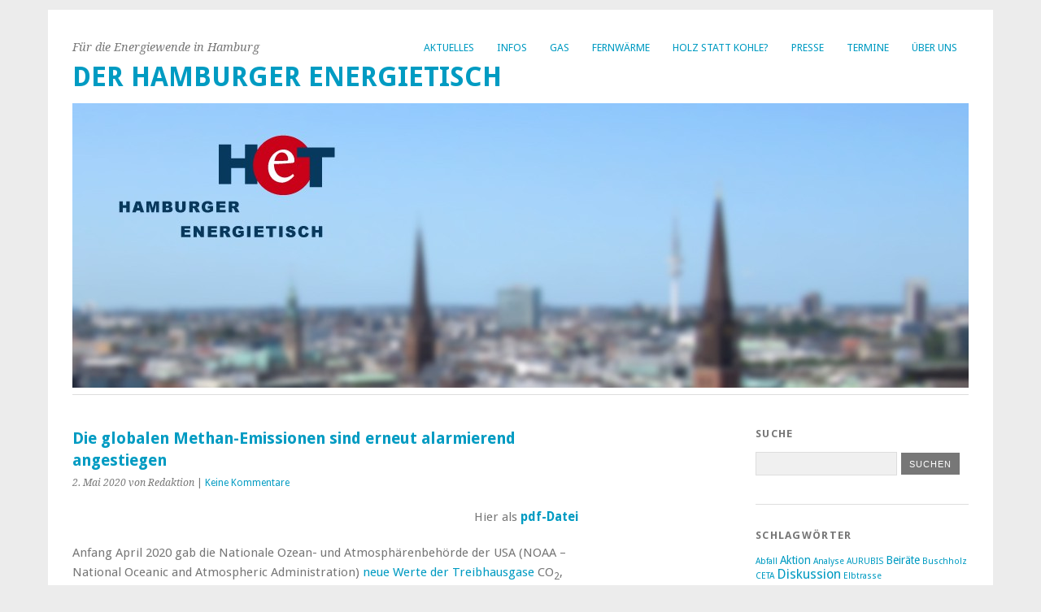

--- FILE ---
content_type: text/html; charset=UTF-8
request_url: https://www.hamburger-energietisch.de/die-globalen-methan-emissionen-sind-erneut-alarmierend-angestiegen/
body_size: 16439
content:
<!DOCTYPE html>
<html lang="de">
<head>
	<meta charset="UTF-8" />
	<meta name="viewport" content="width=device-width, initial-scale=1.0, maximum-scale=1.0, user-scalable=0">
	<title>Die globalen Methan-Emissionen sind erneut alarmierend angestiegen - Der Hamburger Energietisch</title>
	<link rel="profile" href="http://gmpg.org/xfn/11">
	<link rel="pingback" href="https://www.hamburger-energietisch.de/WP-Server/xmlrpc.php">
	<!--[if lt IE 9]>
	<script src="https://www.hamburger-energietisch.de/WP-Server/wp-content/themes/yoko/js/html5.js" type="text/javascript"></script>
	<![endif]-->
	<meta name='robots' content='index, follow, max-image-preview:large, max-snippet:-1, max-video-preview:-1' />
	<style>img:is([sizes="auto" i], [sizes^="auto," i]) { contain-intrinsic-size: 3000px 1500px }</style>
	
	<!-- This site is optimized with the Yoast SEO plugin v24.5 - https://yoast.com/wordpress/plugins/seo/ -->
	<title>Die globalen Methan-Emissionen sind erneut alarmierend angestiegen - Der Hamburger Energietisch</title>
	<link rel="canonical" href="https://www.hamburger-energietisch.de/die-globalen-methan-emissionen-sind-erneut-alarmierend-angestiegen/" />
	<meta property="og:locale" content="de_DE" />
	<meta property="og:type" content="article" />
	<meta property="og:title" content="Die globalen Methan-Emissionen sind erneut alarmierend angestiegen - Der Hamburger Energietisch" />
	<meta property="og:description" content="Hier als pdf-Datei Anfang April 2020 gab die Nationale Ozean- und Atmosphärenbehörde der USA (NOAA &#8211; National Oceanic and Atmospheric Administration) neue Werte der Treibhausgase CO2, CH4, N2O und SF6 bekannt. Alarmierend ist, dass die Konzentration von Methan (CH4) in &hellip; Weiterlesen &rarr;" />
	<meta property="og:url" content="https://www.hamburger-energietisch.de/die-globalen-methan-emissionen-sind-erneut-alarmierend-angestiegen/" />
	<meta property="og:site_name" content="Der Hamburger Energietisch" />
	<meta property="article:publisher" content="https://www.facebook.com/hamburgerenergietisch" />
	<meta property="article:published_time" content="2020-05-02T07:00:00+00:00" />
	<meta property="article:modified_time" content="2021-02-06T10:47:41+00:00" />
	<meta property="og:image" content="http://www.hamburger-energietisch.de/WP-Server/wp-content/uploads/2020/05/Methan-Anstieg-von-2018-auf-2019.jpg" />
	<meta name="author" content="Redaktion" />
	<meta name="twitter:label1" content="Verfasst von" />
	<meta name="twitter:data1" content="Redaktion" />
	<meta name="twitter:label2" content="Geschätzte Lesezeit" />
	<meta name="twitter:data2" content="5 Minuten" />
	<script type="application/ld+json" class="yoast-schema-graph">{"@context":"https://schema.org","@graph":[{"@type":"WebPage","@id":"https://www.hamburger-energietisch.de/die-globalen-methan-emissionen-sind-erneut-alarmierend-angestiegen/","url":"https://www.hamburger-energietisch.de/die-globalen-methan-emissionen-sind-erneut-alarmierend-angestiegen/","name":"Die globalen Methan-Emissionen sind erneut alarmierend angestiegen - Der Hamburger Energietisch","isPartOf":{"@id":"https://www.hamburger-energietisch.de/#website"},"primaryImageOfPage":{"@id":"https://www.hamburger-energietisch.de/die-globalen-methan-emissionen-sind-erneut-alarmierend-angestiegen/#primaryimage"},"image":{"@id":"https://www.hamburger-energietisch.de/die-globalen-methan-emissionen-sind-erneut-alarmierend-angestiegen/#primaryimage"},"thumbnailUrl":"http://www.hamburger-energietisch.de/WP-Server/wp-content/uploads/2020/05/Methan-Anstieg-von-2018-auf-2019.jpg","datePublished":"2020-05-02T07:00:00+00:00","dateModified":"2021-02-06T10:47:41+00:00","author":{"@id":"https://www.hamburger-energietisch.de/#/schema/person/c26dcbcf966d05b0f1cbb21b3c4dcf1e"},"breadcrumb":{"@id":"https://www.hamburger-energietisch.de/die-globalen-methan-emissionen-sind-erneut-alarmierend-angestiegen/#breadcrumb"},"inLanguage":"de","potentialAction":[{"@type":"ReadAction","target":["https://www.hamburger-energietisch.de/die-globalen-methan-emissionen-sind-erneut-alarmierend-angestiegen/"]}]},{"@type":"ImageObject","inLanguage":"de","@id":"https://www.hamburger-energietisch.de/die-globalen-methan-emissionen-sind-erneut-alarmierend-angestiegen/#primaryimage","url":"http://www.hamburger-energietisch.de/WP-Server/wp-content/uploads/2020/05/Methan-Anstieg-von-2018-auf-2019.jpg","contentUrl":"http://www.hamburger-energietisch.de/WP-Server/wp-content/uploads/2020/05/Methan-Anstieg-von-2018-auf-2019.jpg"},{"@type":"BreadcrumbList","@id":"https://www.hamburger-energietisch.de/die-globalen-methan-emissionen-sind-erneut-alarmierend-angestiegen/#breadcrumb","itemListElement":[{"@type":"ListItem","position":1,"name":"Home","item":"https://www.hamburger-energietisch.de/"},{"@type":"ListItem","position":2,"name":"Blog","item":"https://www.hamburger-energietisch.de/blog/"},{"@type":"ListItem","position":3,"name":"Die globalen Methan-Emissionen sind erneut alarmierend angestiegen"}]},{"@type":"WebSite","@id":"https://www.hamburger-energietisch.de/#website","url":"https://www.hamburger-energietisch.de/","name":"Der Hamburger Energietisch","description":"Für die Energiewende in Hamburg","potentialAction":[{"@type":"SearchAction","target":{"@type":"EntryPoint","urlTemplate":"https://www.hamburger-energietisch.de/?s={search_term_string}"},"query-input":{"@type":"PropertyValueSpecification","valueRequired":true,"valueName":"search_term_string"}}],"inLanguage":"de"},{"@type":"Person","@id":"https://www.hamburger-energietisch.de/#/schema/person/c26dcbcf966d05b0f1cbb21b3c4dcf1e","name":"Redaktion","url":"https://www.hamburger-energietisch.de/author/dietrich-rabenstein/"}]}</script>
	<!-- / Yoast SEO plugin. -->


<link rel='dns-prefetch' href='//stats.wp.com' />
<link rel='dns-prefetch' href='//fonts.googleapis.com' />
<link rel='dns-prefetch' href='//v0.wordpress.com' />
<link rel='dns-prefetch' href='//widgets.wp.com' />
<link rel='dns-prefetch' href='//s0.wp.com' />
<link rel='dns-prefetch' href='//0.gravatar.com' />
<link rel='dns-prefetch' href='//1.gravatar.com' />
<link rel='dns-prefetch' href='//2.gravatar.com' />
<link rel="alternate" type="application/rss+xml" title="Der Hamburger Energietisch &raquo; Feed" href="https://www.hamburger-energietisch.de/feed/" />
<link rel="alternate" type="application/rss+xml" title="Der Hamburger Energietisch &raquo; Kommentar-Feed" href="https://www.hamburger-energietisch.de/comments/feed/" />
<link rel="alternate" type="application/rss+xml" title="Der Hamburger Energietisch &raquo; Die globalen Methan-Emissionen sind erneut alarmierend angestiegen-Kommentar-Feed" href="https://www.hamburger-energietisch.de/die-globalen-methan-emissionen-sind-erneut-alarmierend-angestiegen/feed/" />
<script type="text/javascript">
/* <![CDATA[ */
window._wpemojiSettings = {"baseUrl":"https:\/\/s.w.org\/images\/core\/emoji\/15.0.3\/72x72\/","ext":".png","svgUrl":"https:\/\/s.w.org\/images\/core\/emoji\/15.0.3\/svg\/","svgExt":".svg","source":{"concatemoji":"https:\/\/www.hamburger-energietisch.de\/WP-Server\/wp-includes\/js\/wp-emoji-release.min.js"}};
/*! This file is auto-generated */
!function(i,n){var o,s,e;function c(e){try{var t={supportTests:e,timestamp:(new Date).valueOf()};sessionStorage.setItem(o,JSON.stringify(t))}catch(e){}}function p(e,t,n){e.clearRect(0,0,e.canvas.width,e.canvas.height),e.fillText(t,0,0);var t=new Uint32Array(e.getImageData(0,0,e.canvas.width,e.canvas.height).data),r=(e.clearRect(0,0,e.canvas.width,e.canvas.height),e.fillText(n,0,0),new Uint32Array(e.getImageData(0,0,e.canvas.width,e.canvas.height).data));return t.every(function(e,t){return e===r[t]})}function u(e,t,n){switch(t){case"flag":return n(e,"\ud83c\udff3\ufe0f\u200d\u26a7\ufe0f","\ud83c\udff3\ufe0f\u200b\u26a7\ufe0f")?!1:!n(e,"\ud83c\uddfa\ud83c\uddf3","\ud83c\uddfa\u200b\ud83c\uddf3")&&!n(e,"\ud83c\udff4\udb40\udc67\udb40\udc62\udb40\udc65\udb40\udc6e\udb40\udc67\udb40\udc7f","\ud83c\udff4\u200b\udb40\udc67\u200b\udb40\udc62\u200b\udb40\udc65\u200b\udb40\udc6e\u200b\udb40\udc67\u200b\udb40\udc7f");case"emoji":return!n(e,"\ud83d\udc26\u200d\u2b1b","\ud83d\udc26\u200b\u2b1b")}return!1}function f(e,t,n){var r="undefined"!=typeof WorkerGlobalScope&&self instanceof WorkerGlobalScope?new OffscreenCanvas(300,150):i.createElement("canvas"),a=r.getContext("2d",{willReadFrequently:!0}),o=(a.textBaseline="top",a.font="600 32px Arial",{});return e.forEach(function(e){o[e]=t(a,e,n)}),o}function t(e){var t=i.createElement("script");t.src=e,t.defer=!0,i.head.appendChild(t)}"undefined"!=typeof Promise&&(o="wpEmojiSettingsSupports",s=["flag","emoji"],n.supports={everything:!0,everythingExceptFlag:!0},e=new Promise(function(e){i.addEventListener("DOMContentLoaded",e,{once:!0})}),new Promise(function(t){var n=function(){try{var e=JSON.parse(sessionStorage.getItem(o));if("object"==typeof e&&"number"==typeof e.timestamp&&(new Date).valueOf()<e.timestamp+604800&&"object"==typeof e.supportTests)return e.supportTests}catch(e){}return null}();if(!n){if("undefined"!=typeof Worker&&"undefined"!=typeof OffscreenCanvas&&"undefined"!=typeof URL&&URL.createObjectURL&&"undefined"!=typeof Blob)try{var e="postMessage("+f.toString()+"("+[JSON.stringify(s),u.toString(),p.toString()].join(",")+"));",r=new Blob([e],{type:"text/javascript"}),a=new Worker(URL.createObjectURL(r),{name:"wpTestEmojiSupports"});return void(a.onmessage=function(e){c(n=e.data),a.terminate(),t(n)})}catch(e){}c(n=f(s,u,p))}t(n)}).then(function(e){for(var t in e)n.supports[t]=e[t],n.supports.everything=n.supports.everything&&n.supports[t],"flag"!==t&&(n.supports.everythingExceptFlag=n.supports.everythingExceptFlag&&n.supports[t]);n.supports.everythingExceptFlag=n.supports.everythingExceptFlag&&!n.supports.flag,n.DOMReady=!1,n.readyCallback=function(){n.DOMReady=!0}}).then(function(){return e}).then(function(){var e;n.supports.everything||(n.readyCallback(),(e=n.source||{}).concatemoji?t(e.concatemoji):e.wpemoji&&e.twemoji&&(t(e.twemoji),t(e.wpemoji)))}))}((window,document),window._wpemojiSettings);
/* ]]> */
</script>
<style id='wp-emoji-styles-inline-css' type='text/css'>

	img.wp-smiley, img.emoji {
		display: inline !important;
		border: none !important;
		box-shadow: none !important;
		height: 1em !important;
		width: 1em !important;
		margin: 0 0.07em !important;
		vertical-align: -0.1em !important;
		background: none !important;
		padding: 0 !important;
	}
</style>
<link rel='stylesheet' id='wp-block-library-css' href='https://www.hamburger-energietisch.de/WP-Server/wp-includes/css/dist/block-library/style.min.css' type='text/css' media='all' />
<link rel='stylesheet' id='mediaelement-css' href='https://www.hamburger-energietisch.de/WP-Server/wp-includes/js/mediaelement/mediaelementplayer-legacy.min.css?ver=4.2.17' type='text/css' media='all' />
<link rel='stylesheet' id='wp-mediaelement-css' href='https://www.hamburger-energietisch.de/WP-Server/wp-includes/js/mediaelement/wp-mediaelement.min.css' type='text/css' media='all' />
<style id='jetpack-sharing-buttons-style-inline-css' type='text/css'>
.jetpack-sharing-buttons__services-list{display:flex;flex-direction:row;flex-wrap:wrap;gap:0;list-style-type:none;margin:5px;padding:0}.jetpack-sharing-buttons__services-list.has-small-icon-size{font-size:12px}.jetpack-sharing-buttons__services-list.has-normal-icon-size{font-size:16px}.jetpack-sharing-buttons__services-list.has-large-icon-size{font-size:24px}.jetpack-sharing-buttons__services-list.has-huge-icon-size{font-size:36px}@media print{.jetpack-sharing-buttons__services-list{display:none!important}}.editor-styles-wrapper .wp-block-jetpack-sharing-buttons{gap:0;padding-inline-start:0}ul.jetpack-sharing-buttons__services-list.has-background{padding:1.25em 2.375em}
</style>
<style id='classic-theme-styles-inline-css' type='text/css'>
/*! This file is auto-generated */
.wp-block-button__link{color:#fff;background-color:#32373c;border-radius:9999px;box-shadow:none;text-decoration:none;padding:calc(.667em + 2px) calc(1.333em + 2px);font-size:1.125em}.wp-block-file__button{background:#32373c;color:#fff;text-decoration:none}
</style>
<style id='global-styles-inline-css' type='text/css'>
:root{--wp--preset--aspect-ratio--square: 1;--wp--preset--aspect-ratio--4-3: 4/3;--wp--preset--aspect-ratio--3-4: 3/4;--wp--preset--aspect-ratio--3-2: 3/2;--wp--preset--aspect-ratio--2-3: 2/3;--wp--preset--aspect-ratio--16-9: 16/9;--wp--preset--aspect-ratio--9-16: 9/16;--wp--preset--color--black: #000000;--wp--preset--color--cyan-bluish-gray: #abb8c3;--wp--preset--color--white: #ffffff;--wp--preset--color--pale-pink: #f78da7;--wp--preset--color--vivid-red: #cf2e2e;--wp--preset--color--luminous-vivid-orange: #ff6900;--wp--preset--color--luminous-vivid-amber: #fcb900;--wp--preset--color--light-green-cyan: #7bdcb5;--wp--preset--color--vivid-green-cyan: #00d084;--wp--preset--color--pale-cyan-blue: #8ed1fc;--wp--preset--color--vivid-cyan-blue: #0693e3;--wp--preset--color--vivid-purple: #9b51e0;--wp--preset--gradient--vivid-cyan-blue-to-vivid-purple: linear-gradient(135deg,rgba(6,147,227,1) 0%,rgb(155,81,224) 100%);--wp--preset--gradient--light-green-cyan-to-vivid-green-cyan: linear-gradient(135deg,rgb(122,220,180) 0%,rgb(0,208,130) 100%);--wp--preset--gradient--luminous-vivid-amber-to-luminous-vivid-orange: linear-gradient(135deg,rgba(252,185,0,1) 0%,rgba(255,105,0,1) 100%);--wp--preset--gradient--luminous-vivid-orange-to-vivid-red: linear-gradient(135deg,rgba(255,105,0,1) 0%,rgb(207,46,46) 100%);--wp--preset--gradient--very-light-gray-to-cyan-bluish-gray: linear-gradient(135deg,rgb(238,238,238) 0%,rgb(169,184,195) 100%);--wp--preset--gradient--cool-to-warm-spectrum: linear-gradient(135deg,rgb(74,234,220) 0%,rgb(151,120,209) 20%,rgb(207,42,186) 40%,rgb(238,44,130) 60%,rgb(251,105,98) 80%,rgb(254,248,76) 100%);--wp--preset--gradient--blush-light-purple: linear-gradient(135deg,rgb(255,206,236) 0%,rgb(152,150,240) 100%);--wp--preset--gradient--blush-bordeaux: linear-gradient(135deg,rgb(254,205,165) 0%,rgb(254,45,45) 50%,rgb(107,0,62) 100%);--wp--preset--gradient--luminous-dusk: linear-gradient(135deg,rgb(255,203,112) 0%,rgb(199,81,192) 50%,rgb(65,88,208) 100%);--wp--preset--gradient--pale-ocean: linear-gradient(135deg,rgb(255,245,203) 0%,rgb(182,227,212) 50%,rgb(51,167,181) 100%);--wp--preset--gradient--electric-grass: linear-gradient(135deg,rgb(202,248,128) 0%,rgb(113,206,126) 100%);--wp--preset--gradient--midnight: linear-gradient(135deg,rgb(2,3,129) 0%,rgb(40,116,252) 100%);--wp--preset--font-size--small: 13px;--wp--preset--font-size--medium: 20px;--wp--preset--font-size--large: 36px;--wp--preset--font-size--x-large: 42px;--wp--preset--spacing--20: 0.44rem;--wp--preset--spacing--30: 0.67rem;--wp--preset--spacing--40: 1rem;--wp--preset--spacing--50: 1.5rem;--wp--preset--spacing--60: 2.25rem;--wp--preset--spacing--70: 3.38rem;--wp--preset--spacing--80: 5.06rem;--wp--preset--shadow--natural: 6px 6px 9px rgba(0, 0, 0, 0.2);--wp--preset--shadow--deep: 12px 12px 50px rgba(0, 0, 0, 0.4);--wp--preset--shadow--sharp: 6px 6px 0px rgba(0, 0, 0, 0.2);--wp--preset--shadow--outlined: 6px 6px 0px -3px rgba(255, 255, 255, 1), 6px 6px rgba(0, 0, 0, 1);--wp--preset--shadow--crisp: 6px 6px 0px rgba(0, 0, 0, 1);}:where(.is-layout-flex){gap: 0.5em;}:where(.is-layout-grid){gap: 0.5em;}body .is-layout-flex{display: flex;}.is-layout-flex{flex-wrap: wrap;align-items: center;}.is-layout-flex > :is(*, div){margin: 0;}body .is-layout-grid{display: grid;}.is-layout-grid > :is(*, div){margin: 0;}:where(.wp-block-columns.is-layout-flex){gap: 2em;}:where(.wp-block-columns.is-layout-grid){gap: 2em;}:where(.wp-block-post-template.is-layout-flex){gap: 1.25em;}:where(.wp-block-post-template.is-layout-grid){gap: 1.25em;}.has-black-color{color: var(--wp--preset--color--black) !important;}.has-cyan-bluish-gray-color{color: var(--wp--preset--color--cyan-bluish-gray) !important;}.has-white-color{color: var(--wp--preset--color--white) !important;}.has-pale-pink-color{color: var(--wp--preset--color--pale-pink) !important;}.has-vivid-red-color{color: var(--wp--preset--color--vivid-red) !important;}.has-luminous-vivid-orange-color{color: var(--wp--preset--color--luminous-vivid-orange) !important;}.has-luminous-vivid-amber-color{color: var(--wp--preset--color--luminous-vivid-amber) !important;}.has-light-green-cyan-color{color: var(--wp--preset--color--light-green-cyan) !important;}.has-vivid-green-cyan-color{color: var(--wp--preset--color--vivid-green-cyan) !important;}.has-pale-cyan-blue-color{color: var(--wp--preset--color--pale-cyan-blue) !important;}.has-vivid-cyan-blue-color{color: var(--wp--preset--color--vivid-cyan-blue) !important;}.has-vivid-purple-color{color: var(--wp--preset--color--vivid-purple) !important;}.has-black-background-color{background-color: var(--wp--preset--color--black) !important;}.has-cyan-bluish-gray-background-color{background-color: var(--wp--preset--color--cyan-bluish-gray) !important;}.has-white-background-color{background-color: var(--wp--preset--color--white) !important;}.has-pale-pink-background-color{background-color: var(--wp--preset--color--pale-pink) !important;}.has-vivid-red-background-color{background-color: var(--wp--preset--color--vivid-red) !important;}.has-luminous-vivid-orange-background-color{background-color: var(--wp--preset--color--luminous-vivid-orange) !important;}.has-luminous-vivid-amber-background-color{background-color: var(--wp--preset--color--luminous-vivid-amber) !important;}.has-light-green-cyan-background-color{background-color: var(--wp--preset--color--light-green-cyan) !important;}.has-vivid-green-cyan-background-color{background-color: var(--wp--preset--color--vivid-green-cyan) !important;}.has-pale-cyan-blue-background-color{background-color: var(--wp--preset--color--pale-cyan-blue) !important;}.has-vivid-cyan-blue-background-color{background-color: var(--wp--preset--color--vivid-cyan-blue) !important;}.has-vivid-purple-background-color{background-color: var(--wp--preset--color--vivid-purple) !important;}.has-black-border-color{border-color: var(--wp--preset--color--black) !important;}.has-cyan-bluish-gray-border-color{border-color: var(--wp--preset--color--cyan-bluish-gray) !important;}.has-white-border-color{border-color: var(--wp--preset--color--white) !important;}.has-pale-pink-border-color{border-color: var(--wp--preset--color--pale-pink) !important;}.has-vivid-red-border-color{border-color: var(--wp--preset--color--vivid-red) !important;}.has-luminous-vivid-orange-border-color{border-color: var(--wp--preset--color--luminous-vivid-orange) !important;}.has-luminous-vivid-amber-border-color{border-color: var(--wp--preset--color--luminous-vivid-amber) !important;}.has-light-green-cyan-border-color{border-color: var(--wp--preset--color--light-green-cyan) !important;}.has-vivid-green-cyan-border-color{border-color: var(--wp--preset--color--vivid-green-cyan) !important;}.has-pale-cyan-blue-border-color{border-color: var(--wp--preset--color--pale-cyan-blue) !important;}.has-vivid-cyan-blue-border-color{border-color: var(--wp--preset--color--vivid-cyan-blue) !important;}.has-vivid-purple-border-color{border-color: var(--wp--preset--color--vivid-purple) !important;}.has-vivid-cyan-blue-to-vivid-purple-gradient-background{background: var(--wp--preset--gradient--vivid-cyan-blue-to-vivid-purple) !important;}.has-light-green-cyan-to-vivid-green-cyan-gradient-background{background: var(--wp--preset--gradient--light-green-cyan-to-vivid-green-cyan) !important;}.has-luminous-vivid-amber-to-luminous-vivid-orange-gradient-background{background: var(--wp--preset--gradient--luminous-vivid-amber-to-luminous-vivid-orange) !important;}.has-luminous-vivid-orange-to-vivid-red-gradient-background{background: var(--wp--preset--gradient--luminous-vivid-orange-to-vivid-red) !important;}.has-very-light-gray-to-cyan-bluish-gray-gradient-background{background: var(--wp--preset--gradient--very-light-gray-to-cyan-bluish-gray) !important;}.has-cool-to-warm-spectrum-gradient-background{background: var(--wp--preset--gradient--cool-to-warm-spectrum) !important;}.has-blush-light-purple-gradient-background{background: var(--wp--preset--gradient--blush-light-purple) !important;}.has-blush-bordeaux-gradient-background{background: var(--wp--preset--gradient--blush-bordeaux) !important;}.has-luminous-dusk-gradient-background{background: var(--wp--preset--gradient--luminous-dusk) !important;}.has-pale-ocean-gradient-background{background: var(--wp--preset--gradient--pale-ocean) !important;}.has-electric-grass-gradient-background{background: var(--wp--preset--gradient--electric-grass) !important;}.has-midnight-gradient-background{background: var(--wp--preset--gradient--midnight) !important;}.has-small-font-size{font-size: var(--wp--preset--font-size--small) !important;}.has-medium-font-size{font-size: var(--wp--preset--font-size--medium) !important;}.has-large-font-size{font-size: var(--wp--preset--font-size--large) !important;}.has-x-large-font-size{font-size: var(--wp--preset--font-size--x-large) !important;}
:where(.wp-block-post-template.is-layout-flex){gap: 1.25em;}:where(.wp-block-post-template.is-layout-grid){gap: 1.25em;}
:where(.wp-block-columns.is-layout-flex){gap: 2em;}:where(.wp-block-columns.is-layout-grid){gap: 2em;}
:root :where(.wp-block-pullquote){font-size: 1.5em;line-height: 1.6;}
</style>
<link rel='stylesheet' id='ee-simple-file-list-css-css' href='https://www.hamburger-energietisch.de/WP-Server/wp-content/plugins/simple-file-list/css/styles.css?ver=6.1.13' type='text/css' media='all' />
<link rel='stylesheet' id='yoko-fonts-css' href='//fonts.googleapis.com/css?family=Droid+Sans%3A400%2C700%7CDroid+Serif%3A400%2C700%2C400italic%2C700italic&#038;subset=latin%2Clatin-ext' type='text/css' media='all' />
<link rel='stylesheet' id='yoko-style-css' href='https://www.hamburger-energietisch.de/WP-Server/wp-content/themes/yoko/style.css?ver=2013-10-21' type='text/css' media='all' />
<link rel='stylesheet' id='jetpack_likes-css' href='https://www.hamburger-energietisch.de/WP-Server/wp-content/plugins/jetpack/modules/likes/style.css?ver=14.3' type='text/css' media='all' />
<script type="text/javascript" src="https://www.hamburger-energietisch.de/WP-Server/wp-content/plugins/simple-file-list/js/ee-head.js" id="ee-simple-file-list-js-head-js"></script>
<script type="text/javascript" src="https://www.hamburger-energietisch.de/WP-Server/wp-includes/js/jquery/jquery.min.js?ver=3.7.1" id="jquery-core-js"></script>
<script type="text/javascript" src="https://www.hamburger-energietisch.de/WP-Server/wp-includes/js/jquery/jquery-migrate.min.js?ver=3.4.1" id="jquery-migrate-js"></script>
<link rel="https://api.w.org/" href="https://www.hamburger-energietisch.de/wp-json/" /><link rel="alternate" title="JSON" type="application/json" href="https://www.hamburger-energietisch.de/wp-json/wp/v2/posts/4767" /><link rel="EditURI" type="application/rsd+xml" title="RSD" href="https://www.hamburger-energietisch.de/WP-Server/xmlrpc.php?rsd" />
<link rel='shortlink' href='https://wp.me/p4Tlpy-1eT' />
<link rel="alternate" title="oEmbed (JSON)" type="application/json+oembed" href="https://www.hamburger-energietisch.de/wp-json/oembed/1.0/embed?url=https%3A%2F%2Fwww.hamburger-energietisch.de%2Fdie-globalen-methan-emissionen-sind-erneut-alarmierend-angestiegen%2F" />
<link rel="alternate" title="oEmbed (XML)" type="text/xml+oembed" href="https://www.hamburger-energietisch.de/wp-json/oembed/1.0/embed?url=https%3A%2F%2Fwww.hamburger-energietisch.de%2Fdie-globalen-methan-emissionen-sind-erneut-alarmierend-angestiegen%2F&#038;format=xml" />
	<style>img#wpstats{display:none}</style>
			<style type="text/css" id="yoko-themeoptions-css">
		a {color: #009BC2;}
		#content .single-entry-header h1.entry-title {color: #009BC2!important;}
		input#submit:hover {background-color: #009BC2!important;}
		#content .page-entry-header h1.entry-title {color: #009BC2!important;}
		.searchsubmit:hover {background-color: #009BC2!important;}
	</style>
		<link rel="icon" href="https://www.hamburger-energietisch.de/WP-Server/wp-content/uploads/2015/01/Logo-HET-quadratisch-ohne-Schriftzug-gross-54c2bc80v1_site_icon-32x32.png" sizes="32x32" />
<link rel="icon" href="https://www.hamburger-energietisch.de/WP-Server/wp-content/uploads/2015/01/Logo-HET-quadratisch-ohne-Schriftzug-gross-54c2bc80v1_site_icon-256x256.png" sizes="192x192" />
<link rel="apple-touch-icon" href="https://www.hamburger-energietisch.de/WP-Server/wp-content/uploads/2015/01/Logo-HET-quadratisch-ohne-Schriftzug-gross-54c2bc80v1_site_icon-256x256.png" />
<meta name="msapplication-TileImage" content="https://www.hamburger-energietisch.de/WP-Server/wp-content/uploads/2015/01/Logo-HET-quadratisch-ohne-Schriftzug-gross-54c2bc80v1_site_icon.png" />
</head>

<body class="post-template-default single single-post postid-4767 single-format-standard custom-background">
<div id="page" class="clearfix">
	<header id="branding">
		<nav id="mainnav" class="clearfix">
			<div class="menu-top-menu-container"><ul id="menu-top-menu" class="menu"><li id="menu-item-82" class="menu-item menu-item-type-post_type menu-item-object-page menu-item-home menu-item-82"><a href="https://www.hamburger-energietisch.de/">Aktuelles</a></li>
<li id="menu-item-2767" class="menu-item menu-item-type-post_type menu-item-object-page current_page_parent menu-item-2767"><a href="https://www.hamburger-energietisch.de/blog/">Infos</a></li>
<li id="menu-item-8207" class="menu-item menu-item-type-post_type menu-item-object-page menu-item-has-children menu-item-8207"><a href="https://www.hamburger-energietisch.de/gas/">Gas</a>
<ul class="sub-menu">
	<li id="menu-item-9111" class="menu-item menu-item-type-post_type menu-item-object-page menu-item-has-children menu-item-9111"><a href="https://www.hamburger-energietisch.de/gas/lng-terminals/">LNG-Terminals</a>
	<ul class="sub-menu">
		<li id="menu-item-3095" class="menu-item menu-item-type-post_type menu-item-object-page menu-item-3095"><a href="https://www.hamburger-energietisch.de/gas/lng-terminals/fluessigerdgas/">Alle LNG-Terminals</a></li>
		<li id="menu-item-8503" class="menu-item menu-item-type-post_type menu-item-object-page menu-item-8503"><a href="https://www.hamburger-energietisch.de/gas/lng-terminals/lng-terminal-in-brunsbuettel/">LNG-Terminals in Brunsbüttel</a></li>
		<li id="menu-item-9448" class="menu-item menu-item-type-post_type menu-item-object-page menu-item-9448"><a href="https://www.hamburger-energietisch.de/gas/lng-terminals/lng-terminal-in-hamburg/">LNG-Terminal in Hamburg?</a></li>
		<li id="menu-item-9943" class="menu-item menu-item-type-post_type menu-item-object-page menu-item-9943"><a href="https://www.hamburger-energietisch.de/gas/lng-terminals/lng-terminal-in-lubmin/">LNG-Terminals in Lubmin und vor Rügen</a></li>
		<li id="menu-item-10192" class="menu-item menu-item-type-post_type menu-item-object-page menu-item-10192"><a href="https://www.hamburger-energietisch.de/gas/lng-terminals/lng-terminal-in-rostock/">LNG-Terminal in Rostock?</a></li>
		<li id="menu-item-6390" class="menu-item menu-item-type-post_type menu-item-object-page menu-item-6390"><a href="https://www.hamburger-energietisch.de/gas/lng-terminals/lng-terminal-in-stade/">LNG-Terminals in Stade</a></li>
		<li id="menu-item-5815" class="menu-item menu-item-type-post_type menu-item-object-page menu-item-5815"><a href="https://www.hamburger-energietisch.de/gas/lng-terminals/lng-wilhelmshaven/">LNG-Terminals in Wilhelmshaven</a></li>
	</ul>
</li>
	<li id="menu-item-10804" class="menu-item menu-item-type-post_type menu-item-object-page menu-item-has-children menu-item-10804"><a href="https://www.hamburger-energietisch.de/gas/wasserstoff/">Wasserstoff</a>
	<ul class="sub-menu">
		<li id="menu-item-10808" class="menu-item menu-item-type-post_type menu-item-object-page menu-item-10808"><a href="https://www.hamburger-energietisch.de/gas/wasserstoff/wasserstoffnutzung-in-hamburg/">Wasserstoffnutzung in Hamburg</a></li>
		<li id="menu-item-8211" class="menu-item menu-item-type-post_type menu-item-object-page menu-item-8211"><a href="https://www.hamburger-energietisch.de/gas/wasserstoff/wasserstoff-beimischung/">Wasserstoff-Beimischung ins Erdgasnetz</a></li>
	</ul>
</li>
	<li id="menu-item-8871" class="menu-item menu-item-type-post_type menu-item-object-page menu-item-8871"><a href="https://www.hamburger-energietisch.de/gas/erdgas-ausstieg/">Erdgas-Ausstieg in Hamburg</a></li>
</ul>
</li>
<li id="menu-item-5339" class="menu-item menu-item-type-post_type menu-item-object-page menu-item-has-children menu-item-5339"><a href="https://www.hamburger-energietisch.de/hkw/">Fernwärme</a>
<ul class="sub-menu">
	<li id="menu-item-10163" class="menu-item menu-item-type-post_type menu-item-object-page menu-item-10163"><a href="https://www.hamburger-energietisch.de/hkw/heizkraftwerk-tiefstack/">Ersatz für das Heizkraftwerk Tiefstack</a></li>
	<li id="menu-item-969" class="menu-item menu-item-type-post_type menu-item-object-page menu-item-has-children menu-item-969"><a href="https://www.hamburger-energietisch.de/hkw/elbtrasse/">Energiepark Hafen und Elbtrasse</a>
	<ul class="sub-menu">
		<li id="menu-item-4104" class="menu-item menu-item-type-post_type menu-item-object-page menu-item-4104"><a href="https://www.hamburger-energietisch.de/hkw/elbtrasse/elbtrasse-ueberblick/">Elbtrasse: Überblick</a></li>
		<li id="menu-item-3043" class="menu-item menu-item-type-post_type menu-item-object-page menu-item-3043"><a href="https://www.hamburger-energietisch.de/hkw/elbtrasse/genehmigungsverfahren/">Genehmigung</a></li>
		<li id="menu-item-3052" class="menu-item menu-item-type-post_type menu-item-object-page menu-item-3052"><a href="https://www.hamburger-energietisch.de/hkw/elbtrasse/aktivitaeten/">Aktivitäten zur Elbtrasse</a></li>
		<li id="menu-item-3044" class="menu-item menu-item-type-post_type menu-item-object-page menu-item-3044"><a href="https://www.hamburger-energietisch.de/hkw/elbtrasse/nord-und-suedvariante/">Nord- und Südvariante</a></li>
	</ul>
</li>
	<li id="menu-item-5501" class="menu-item menu-item-type-post_type menu-item-object-page menu-item-5501"><a href="https://www.hamburger-energietisch.de/hkw/hkw-wedel/">Heizkraftwerk Wedel</a></li>
	<li id="menu-item-5345" class="menu-item menu-item-type-post_type menu-item-object-page menu-item-5345"><a href="https://www.hamburger-energietisch.de/hkw/moorburg/">Kraftwerk Moorburg</a></li>
	<li id="menu-item-50" class="menu-item menu-item-type-post_type menu-item-object-page menu-item-50"><a href="https://www.hamburger-energietisch.de/hkw/fernwaerme-rueckkauf/">Rückkauf des Fernwärmenetzes</a></li>
</ul>
</li>
<li id="menu-item-4870" class="menu-item menu-item-type-post_type menu-item-object-page menu-item-has-children menu-item-4870"><a href="https://www.hamburger-energietisch.de/biomasse-statt-kohle/">Holz statt Kohle?</a>
<ul class="sub-menu">
	<li id="menu-item-10174" class="menu-item menu-item-type-post_type menu-item-object-page menu-item-10174"><a href="https://www.hamburger-energietisch.de/biomasse-statt-kohle/holz-statt-kohle-im-hkw-tiefstack/">Holz statt Kohle im HKW Tiefstack?</a></li>
	<li id="menu-item-4873" class="menu-item menu-item-type-post_type menu-item-object-page menu-item-has-children menu-item-4873"><a href="https://www.hamburger-energietisch.de/biomasse-statt-kohle/buschholz-import/">Kohle-Ersatz mit Buschholz aus Namibia?</a>
	<ul class="sub-menu">
		<li id="menu-item-5682" class="menu-item menu-item-type-post_type menu-item-object-page menu-item-5682"><a href="https://www.hamburger-energietisch.de/biomasse-statt-kohle/buschholz-import/debatte/">Debatte um Buschholz aus Namibia</a></li>
	</ul>
</li>
	<li id="menu-item-4941" class="menu-item menu-item-type-post_type menu-item-object-page menu-item-4941"><a href="https://www.hamburger-energietisch.de/biomasse-statt-kohle/bushwood-import/">Import of Bushwood from Namibia</a></li>
	<li id="menu-item-5186" class="menu-item menu-item-type-post_type menu-item-object-page menu-item-5186"><a href="https://www.hamburger-energietisch.de/biomasse-statt-kohle/arbeitsplaetze-in-namibia/">Buschholz-Arbeitsplätze in Namibia</a></li>
</ul>
</li>
<li id="menu-item-239" class="menu-item menu-item-type-post_type menu-item-object-page menu-item-has-children menu-item-239"><a href="https://www.hamburger-energietisch.de/presse/">Presse</a>
<ul class="sub-menu">
	<li id="menu-item-2849" class="menu-item menu-item-type-post_type menu-item-object-page menu-item-2849"><a href="https://www.hamburger-energietisch.de/presse/pressekontakt/">Pressekontakt</a></li>
	<li id="menu-item-2859" class="menu-item menu-item-type-post_type menu-item-object-page menu-item-2859"><a href="https://www.hamburger-energietisch.de/presse/pressemitteilungen/">Pressemitteilungen</a></li>
	<li id="menu-item-2860" class="menu-item menu-item-type-post_type menu-item-object-page menu-item-2860"><a href="https://www.hamburger-energietisch.de/presse/pressespiegel/">Medienspiegel</a></li>
	<li id="menu-item-552" class="menu-item menu-item-type-post_type menu-item-object-page menu-item-552"><a href="https://www.hamburger-energietisch.de/presse/download/">Herunterladen</a></li>
</ul>
</li>
<li id="menu-item-42" class="menu-item menu-item-type-post_type menu-item-object-page menu-item-has-children menu-item-42"><a href="https://www.hamburger-energietisch.de/termine/">Termine</a>
<ul class="sub-menu">
	<li id="menu-item-3526" class="menu-item menu-item-type-post_type menu-item-object-page menu-item-3526"><a href="https://www.hamburger-energietisch.de/termine/aktuelle-termine/">Aktuelle Termine</a></li>
	<li id="menu-item-3529" class="menu-item menu-item-type-post_type menu-item-object-page menu-item-3529"><a href="https://www.hamburger-energietisch.de/termine/termine-rueckblick/">Termine – Rückblick</a></li>
</ul>
</li>
<li id="menu-item-9264" class="menu-item menu-item-type-post_type menu-item-object-page menu-item-has-children menu-item-9264"><a href="https://www.hamburger-energietisch.de/ueber-uns/">Über uns</a>
<ul class="sub-menu">
	<li id="menu-item-10297" class="menu-item menu-item-type-post_type menu-item-object-page menu-item-10297"><a href="https://www.hamburger-energietisch.de/ueber-uns/9-jahre-arbeit-des-het/">9 Jahre Arbeit des HET</a></li>
	<li id="menu-item-46" class="menu-item menu-item-type-post_type menu-item-object-page menu-item-46"><a href="https://www.hamburger-energietisch.de/ueber-uns/selbstverstaendnis/">HET – Selbstverständnis</a></li>
	<li id="menu-item-541" class="menu-item menu-item-type-post_type menu-item-object-page menu-item-541"><a href="https://www.hamburger-energietisch.de/ueber-uns/spenden/">Spenden</a></li>
	<li id="menu-item-43" class="menu-item menu-item-type-post_type menu-item-object-page menu-item-43"><a href="https://www.hamburger-energietisch.de/ueber-uns/kontakt/">Kontakt</a></li>
	<li id="menu-item-1214" class="menu-item menu-item-type-post_type menu-item-object-page menu-item-1214"><a href="https://www.hamburger-energietisch.de/ueber-uns/datenschutz/">Datenschutz</a></li>
	<li id="menu-item-44" class="menu-item menu-item-type-post_type menu-item-object-page menu-item-44"><a href="https://www.hamburger-energietisch.de/ueber-uns/impressum/">Impressum</a></li>
</ul>
</li>
</ul></div>		</nav><!-- end mainnav -->

		
		<hgroup id="site-title">
					<h1><a href="https://www.hamburger-energietisch.de/" title="Der Hamburger Energietisch">Der Hamburger Energietisch</a></h1>
				<h2 id="site-description">Für die Energiewende in Hamburg</h2>
				</hgroup><!-- end site-title -->

								<img alt="" src="https://www.hamburger-energietisch.de/WP-Server/wp-content/uploads/2015/06/cropped-1102x350stadt.jpg" class="headerimage" width="1102" height="350">
			
		<nav id="subnav">
					</nav><!-- end subnav -->
</header><!-- end header -->

<div id="wrap">
<div id="main">

	<div id="content">

	
			
<article id="post-4767" class="post-4767 post type-post status-publish format-standard hentry category-fracking category-klimaziele category-lng category-methan tag-kein-fracking-erdgas tag-methan">

	
	<header class="single-entry-header">
		<h1 class="entry-title">Die globalen Methan-Emissionen sind erneut alarmierend angestiegen</h1>
			<p><span class="entry-date">2. Mai 2020</span> <span class="entry-author">von Redaktion</span>  | <a href="https://www.hamburger-energietisch.de/die-globalen-methan-emissionen-sind-erneut-alarmierend-angestiegen/#respond">Keine Kommentare</a></p>
	</header><!-- end single-entry-header -->
		
	<div class="single-entry-content">
				<p style="text-align: right;">Hier als <a href="http://www.hamburger-energietisch.de/WP-Server/wp-content/uploads/2020/05/Methan-Emissionen-erneut-alarmierend-angestiegen.pdf"><strong>pdf-Datei</strong></a></p>
<p>Anfang April 2020 gab die Nationale Ozean- und Atmosphärenbehörde der USA (NOAA &#8211; National Oceanic and Atmospheric Administration) <a href="https://www.esrl.noaa.gov/gmd/ccgg/trends_ch4/">neue Werte der Treibhausgase</a> CO<sub>2</sub>, CH<sub>4</sub>, N<sub>2</sub>O und SF<sub>6</sub> bekannt.</p>


<figure class="wp-block-image size-large is-resized"><img decoding="async" src="http://www.hamburger-energietisch.de/WP-Server/wp-content/uploads/2020/05/Methan-Anstieg-von-2018-auf-2019.jpg" alt="" class="wp-image-4768" width="205" height="72" srcset="https://www.hamburger-energietisch.de/WP-Server/wp-content/uploads/2020/05/Methan-Anstieg-von-2018-auf-2019.jpg 377w, https://www.hamburger-energietisch.de/WP-Server/wp-content/uploads/2020/05/Methan-Anstieg-von-2018-auf-2019-300x106.jpg 300w" sizes="(max-width: 205px) 100vw, 205px" /></figure>


<p>Alarmierend ist, dass die Konzentration von Methan (CH<sub>4</sub>) in der Atmosphäre erneut beträchtlich angestiegen ist.</p>


<figure class="wp-block-image size-large"><img fetchpriority="high" decoding="async" width="943" height="691" src="http://www.hamburger-energietisch.de/WP-Server/wp-content/uploads/2020/05/Methan-Emissionen-von-1984-bis-2020.jpg" alt="" class="wp-image-4773" srcset="https://www.hamburger-energietisch.de/WP-Server/wp-content/uploads/2020/05/Methan-Emissionen-von-1984-bis-2020.jpg 943w, https://www.hamburger-energietisch.de/WP-Server/wp-content/uploads/2020/05/Methan-Emissionen-von-1984-bis-2020-300x220.jpg 300w, https://www.hamburger-energietisch.de/WP-Server/wp-content/uploads/2020/05/Methan-Emissionen-von-1984-bis-2020-768x563.jpg 768w" sizes="(max-width: 943px) 100vw, 943px" /></figure>


<p>Methangehalt der Atmosphäre (ppb = Milliardstel) (Quelle: Global Monitoring Laboratory <a href="https://www.esrl.noaa.gov/gmd/ccgg/trends_ch4/">NOAA</a>)</p>
<p>Wie das Bild zeigt, blieben die Werte der Methan-Konzentration <a href="https://www.esrl.noaa.gov/gmd/ccgg/trends_ch4/">von 1999 bis 2006</a> nahezu konstant. Da Methan im Gegensatz zu CO<sub>2</sub> in der Atmosphäre nur eine mittlere Lebensdauer von <a href="https://www.umweltbundesamt.de/themen/klima-energie/klimaschutz-energiepolitik-in-deutschland/treibhausgas-emissionen/die-treibhausgase">12,4 Jahren</a> besitzt, hatten Wissenschaftler*innen gehofft, es werde nun so viel Methan abgebaut, wie gleichzeitig neu freigesetzt werde. Doch ab 2007 begann die Methan-Konzentration wieder stark zu steigen.</p>
<p><span id="more-4767"></span></p>
<p>Bei der Frage nach den Ursachen fällt auf, dass zeitgleich immer mehr Öl und Gas mit Hilfe der <a href="https://taz.de/Umweltdesaster-in-USA/!5702587/">Fracking-Methode</a> gefördert wurde, verbunden mit <a href="https://www.klimareporter.de/international/die-methan-zeitbombe">vielen Methan-Leckagen</a> unterschiedlicher Art. Dass die Methanquellen weitgehend auf der nördlichen Erdhalbkugel liegen, zeigt das folgende Bild.</p>


<div class="wp-block-image"><figure class="aligncenter size-large is-resized"><img decoding="async" src="http://www.hamburger-energietisch.de/WP-Server/wp-content/uploads/2020/05/dreidimensionaler-Methan-Zuwachs-NOAA.png" alt="" class="wp-image-4771" width="511" height="377" srcset="https://www.hamburger-energietisch.de/WP-Server/wp-content/uploads/2020/05/dreidimensionaler-Methan-Zuwachs-NOAA.png 817w, https://www.hamburger-energietisch.de/WP-Server/wp-content/uploads/2020/05/dreidimensionaler-Methan-Zuwachs-NOAA-300x222.png 300w, https://www.hamburger-energietisch.de/WP-Server/wp-content/uploads/2020/05/dreidimensionaler-Methan-Zuwachs-NOAA-768x568.png 768w" sizes="(max-width: 511px) 100vw, 511px" /></figure></div>


<p>Zunahme der Methan-Emissionen zwischen 2007 und 2018 hauptsächlich bei nördlichen Breiten der Erdhalbkugel</p>


<p class="has-text-align-center has-medium-font-size"><strong><span style="color:#cf2e2e" class="tadv-color">Der jüngste Methan-Anstieg gefährdet die Erreichbarkeit der Paris-Ziele</span></strong></p>


<p>Methan ist das zweit-wichtigste Klimagas nach CO<sub>2</sub>. Die <a href="https://www.researchgate.net/publication/340862560_A_Structured_Approach_for_the_Mitigation_of_Natural_Methane_Emissions-Lessons_Learned_from_Anthropogenic_Emissions">atmosphärische Methan-Konzentration</a> ist gegenwärtig 2,6-mal höher als vor der Industrialisierung. Zum Vergleich: Die CO<sub>2</sub>-Konzentration stieg um das etwa 1,5-fache.</p>
<p>In einer viel beachteten Forschungsarbeit (<a href="https://agupubs.onlinelibrary.wiley.com/doi/full/10.1029/2018GB006009">Nisbet et al., Februar 2019</a>) schrieben die Autoren: „Der Anstieg von Methan seit 2007 wurde in den Treibhausgas-Szenarien, die mit den Zielen des Pariser Klimaschutz-Abkommens konform sind, nicht berücksichtigt. Wenn sich dieser Anstieg in gleichem Maße fortsetzt, dann kann es sehr schwierig werden, die Ziele des Paris-Abkommen zu erreichen. Es ist jetzt dringend notwendig, die Methan-Emissionen zu reduzieren, vor allem die aus der fossilen Brennstoff-Industrie.“</p>
<p>Zur Erreichung des 1,5 °C-Klimaziels müssten statt des starken Methan-Anstiegs die <a href="https://www.hamburg.de/contentblob/12690910/ccd2b783c8ac42a13765ddc0d9091a95/data/d-anlg-8-praesentation-het-zur-begruendung-lng-antrag.pdf">Emissionen bis 2030 auf 60 %</a> relativ zu 2010 gesenkt werden.</p>


<p class="has-text-align-center has-vivid-red-color has-text-color has-medium-font-size"><strong>Woher kommt das atmosphärische Methan?</strong></p>


<p>Erdgas besteht weitgehend aus Methan. Eine der Hauptursachen für die Freisetzung von Methan ist die Förderung, der Transport und die Nutzung von fossilen Brennstoffen, vor allem von Erdgas. Auch relativ kleine Erdgas-Leckagen sind sehr klimaschädlich, da unter Zugrundelegung eines Zeithorizonts von 20 Jahren ein Methan-Molekül in der Atmosphäre 84-mal klimaschädlicher ist als ein CO<sub>2</sub>-Molekül. Andere Quellen von Methan als die Förderungen fossiler Brennstoffe sind Viehzucht von Wiederkäuern, Reisanbau, Sümpfe, Brände und das Auftauen des Permafrostes.</p>


<figure class="wp-block-image size-large"><img loading="lazy" decoding="async" width="851" height="502" src="http://www.hamburger-energietisch.de/WP-Server/wp-content/uploads/2020/05/Methan-Quellen-und-Senken.jpg" alt="" class="wp-image-4769" srcset="https://www.hamburger-energietisch.de/WP-Server/wp-content/uploads/2020/05/Methan-Quellen-und-Senken.jpg 851w, https://www.hamburger-energietisch.de/WP-Server/wp-content/uploads/2020/05/Methan-Quellen-und-Senken-300x177.jpg 300w, https://www.hamburger-energietisch.de/WP-Server/wp-content/uploads/2020/05/Methan-Quellen-und-Senken-768x453.jpg 768w" sizes="auto, (max-width: 851px) 100vw, 851px" /></figure>


<p>Methan-Quellen und -Senken nach unterschiedlichen Ursachen in Teragramm CH<sub>4</sub> pro Jahr (2008-2017; Berechnung bottom-up links bzw. top-down rechts) (Quelle: <a href="https://www.earth-syst-sci-data-discuss.net/essd-2019-128/essd-2019-128.pdf">The Global Methane Budget 2000-2017</a>). Nach den neuesten Ergebnissen sind die Emissionen der natürlichen Methanquellen erheblich niedriger als die der <a href="https://www.spiegel.de/wissenschaft/natur/methan-ausstoss-von-starkem-klimagas-erreicht-neuen-hoechststand-a-a261f187-9cbb-428e-a1a9-d3c246de4b44">anthropogenen</a>.</p>


<p class="has-text-align-center has-medium-font-size"><strong><span style="color:#cf2e2e" class="tadv-color">Der größte Teil der Methan-Emissionen stammt aus von Menschen gemachten Quellen, insbesondere aus der fossilen Brennstoff-Industrie</span></strong></p>


<p>Der Anteil natürlicher Methanquellen (im Bild grün und teilweise braun) ist erheblich geringer als bisher vermutet. Zuletzt wurde das von einer im Februar 2020 erschienen <a href="https://www.nature.com/articles/s41586-020-1991-8">Studie</a> bestätigt, in der grönländische Eisbohrkerne aus der Zeit vor der industriellen Revolution ausgewertet wurden. Das untersuchte Eis war mehrere hundert Jahre alt – zu alt, um nennenswerte anthropogene Emissionen zu enthalten. Vor allem die fossile Brennstoff-Industrie dürfte also für einen viel größeren Anteil der weltweiten Methanemissionen verantwortlich sein als bisher angenommen.</p>
<p>Wenn es um die Methan-Wirkung in den nächsten 20 Jahren geht und man daher zur Bewertung der Klimawirkung einen 20-Jahre-Zeithorizont heranzieht, dann kann wegen der zunehmenden Methan-Emissionen in ungünstigen Fällen der <a href="https://www.hamburg.de/contentblob/13161802/e1d455497485400a2dd8812fd2350b0f/data/d-anlage-3-thg-emissionen-lng-und-andere-alternative-et-v10.pdf">Ersatz von Kohle durch Erdgas</a> keine Entlastung für das Klima bringen. Erdgas ist deshalb keine Brücke, sondern eine <a href="https://www.hamburger-energietisch.de/erdgas-brueckentechnologie-oder-sackgasse/">Sackgasse</a>.</p>


<p class="has-text-align-center has-medium-font-size"><strong><span style="color:#cf2e2e" class="tadv-color">Corona-Pandemie: Die CO2-Emissionen gehen kurzzeitig zurück, die Methan-Emissionen könnten schneller steigen.</span></strong></p>


<p>Die Corona-Pandemie wird von einem starken Absinken der Öl- und Gaspreise begleitet. Beim Erdöl kam es kurzzeitig sogar zu einem negativen Preis (Bild).</p>


<figure class="wp-block-image size-large"><img loading="lazy" decoding="async" width="1024" height="654" src="http://www.hamburger-energietisch.de/WP-Server/wp-content/uploads/2020/05/Erdölpreis-negativ-1024x654.jpg" alt="" class="wp-image-4770" srcset="https://www.hamburger-energietisch.de/WP-Server/wp-content/uploads/2020/05/Erdölpreis-negativ-1024x654.jpg 1024w, https://www.hamburger-energietisch.de/WP-Server/wp-content/uploads/2020/05/Erdölpreis-negativ-300x192.jpg 300w, https://www.hamburger-energietisch.de/WP-Server/wp-content/uploads/2020/05/Erdölpreis-negativ-768x490.jpg 768w, https://www.hamburger-energietisch.de/WP-Server/wp-content/uploads/2020/05/Erdölpreis-negativ.jpg 1159w" sizes="auto, (max-width: 1024px) 100vw, 1024px" /></figure>


<p>Das Coronavirus könnte das Methan-Problem noch dadurch <a href="https://www.scientificamerican.com/article/methane-levels-reach-an-all-time-high/">verschlimmern</a>, dass sich Unternehmen bei sinkenden Einnahmen weniger um die Schließung von Lecks kümmern. Einem <a href="https://www.iea.org/articles/global-methane-emissions-from-oil-and-gas">Bericht der Internationalen Energieagentur IEA</a> zufolge könnte ein starker Rückgang der Einnahmen aus dem Öl- und Gasgeschäft infolge der Corona-Pandemie Förder-Unternehmen dazu veranlassen, der Behebung von Lecks in Gasleitungen weniger Aufmerksamkeit zu schenken oder das <a href="https://www.era-er.com/de/system/files/downloads/flaring_venting_de.pdf">Ablassen und Abfackeln von unerwünschtem Gas</a> zu verstärken. Statt Lecks zu schließen, könnten sie <a href="https://www.scientificamerican.com/article/methane-levels-reach-an-all-time-high/">Geld in neue Bohrungen investieren</a>.</p>
<p>Von der Trump-Regierung wurde eine solche Entwicklung <a href="https://www.vox.com/2019/6/19/18684054/climate-change-clean-power-plan-repeal-affordable-emissions">vorbereitet</a>. Denn die unter Obama im <a href="https://en.wikipedia.org/wiki/Clean_Power_Plan">Clean-Power-Plan</a> (CPP) in den USA eingeführten Regulierungsvorschriften zur Eindämmung von Methan-Leckagen wurden unter Trump gezielt <a href="https://www.spiegel.de/wissenschaft/mensch/donald-trump-will-auflagen-fuer-gefaehrliches-klimagas-lockern-a-1284212.html">gestrichen und unwirksam gemacht</a>.</p>
<p>Ob die Corona-Pandemie die Preise für Erdöl und verflüssigtes Erdgas (LNG) nicht nur kurzfristig so weit absinken lassen wird, dass Unternehmen die nicht gerade wirtschaftliche Förderung von Fracking-Erdgas aufgeben, lässt sich noch nicht einschätzen. Die Erlöse scheinen nämlich bereits wieder zu steigen.</p>


<p class="has-text-align-center has-medium-font-size"><strong><span style="color:#cf2e2e" class="tadv-color">Wie kann die Methan-Konzentration reduziert werden?</span></strong></p>


<p>Da nach dem neuesten Stand <a href="https://www.researchgate.net/publication/340862560_A_Structured_Approach_for_the_Mitigation_of_Natural_Methane_Emissions-Lessons_Learned_from_Anthropogenic_Emissions">etwa 64 %</a> der atmosphärischen Methan-Konzentration anthropogen sind, also von menschlichen Aktivitäten stammen, gibt es grundsätzlich Chancen, diese in relativ kurzer Zeit wesentlich anzusenken.</p>
<p>Es wäre tragisch, wenn diese Chancen nicht ergriffen würden, so die <a href="https://www.iea.org/articles/global-methane-emissions-from-oil-and-gas">Internationale Energieagentur IEA</a>. Denn &#8222;die Reduzierung der Emissionen aus dem Öl- und Gasgeschäft gehört zu den niedrigsten unter den niedrig hängenden Früchten zur Eindämmung des Klimawandels&#8220;. Der IEA-Bericht stellt fest, dass ein Drittel des Methanaustritts aus der Öl- und Gasnutzung &#8222;ohne Nettokosten&#8220; vermieden werden könnte.</p>
<p>Sicher kann auch eine Reduzierung des Konsums von Fleisch- und Milchprodukten den Methan-Ausstoß verringern. Das nützt auch der Gesundheit. (Auch des Futter der Rinder könnte verändert werden.) Erheblich wirksamer dürfte es aber sein, wenn die Nutzung von fossilem Erdgas während des Kohle-Ausstiegs nicht erhöht, sondern begrenzt und zurückgefahren würde. In Deutschland bedeutet das, dass insbesondere auf die <a href="https://www.hamburger-energietisch.de/gegen-den-import-von-verfluessigtem-fracking-erdgas-nach-deutschland-antrag-des-het-im-energienetzbeirat-am-18-april-2019/">Errichtung von LNG-Terminals an der Nordseeküste</a> und auf die Ausrüstung des <a href="https://www.hamburger-energietisch.de/kein-frackingerdgas-fuer-hamburgs-hafen/">Hamburger Hafen</a>s mit einer LNG-Infrastruktur verzichtet wird. Die Deutsche Umwelthilfe DUH setzt sich konsequent <a href="https://www.hamburger-energietisch.de/fluessigerdgas/">gegen den Bau dieser Terminals</a> ein. Auch die Infragestellung der <a href="https://www.duh.de/presse/pressemitteilungen/pressemitteilung/deutsche-umwelthilfe-beantragt-ueberpruefung-der-genehmigung-von-nord-stream-2/">Erdgasleitung Nordstream 2</a> durch die Deutsche Umwelthilfe entspricht diesem Ansatz.</p>			<div class="clear"></div>
			
								
		
	<footer class="single-entry-meta">
		<p>			Kategorien: <a href="https://www.hamburger-energietisch.de/category/fracking/" rel="category tag">Fracking</a>, <a href="https://www.hamburger-energietisch.de/category/klimaziele/" rel="category tag">Klimaziele</a>, <a href="https://www.hamburger-energietisch.de/category/lng/" rel="category tag">LNG</a>, <a href="https://www.hamburger-energietisch.de/category/methan/" rel="category tag">Methan</a> | 
									Schlagwörter: <a href="https://www.hamburger-energietisch.de/tag/kein-fracking-erdgas/" rel="tag">Kein Fracking-Erdgas!</a>, <a href="https://www.hamburger-energietisch.de/tag/methan/" rel="tag">Methan</a> | 
						<a href="https://www.hamburger-energietisch.de/die-globalen-methan-emissionen-sind-erneut-alarmierend-angestiegen/">Permalink</a>
			</p>
	</footer><!-- end entry-meta -->

		</div><!-- end single-entry-content -->

</article><!-- end post-4767 -->
<div class="clear"></div>				
			
<div id="comments"  class="clearfix">

	
				
				
		<div id="respond" class="comment-respond">
		<h3 id="reply-title" class="comment-reply-title">Schreibe einen Kommentar <small><a rel="nofollow" id="cancel-comment-reply-link" href="/die-globalen-methan-emissionen-sind-erneut-alarmierend-angestiegen/#respond" style="display:none;">Antwort abbrechen</a></small></h3><p class="must-log-in">Du musst <a href="https://www.hamburger-energietisch.de/WP-Server/wp-login.php?redirect_to=https%3A%2F%2Fwww.hamburger-energietisch.de%2Fdie-globalen-methan-emissionen-sind-erneut-alarmierend-angestiegen%2F">angemeldet</a> sein, um einen Kommentar abzugeben.</p>	</div><!-- #respond -->
	</div><!-- end comments -->
				
			<nav id="nav-below">
				<div class="nav-previous"><a href="https://www.hamburger-energietisch.de/erwiderung-auf-prof-dr-hecks-behauptungen-im-zusammenhang-mit-seinem-vorschlag-einer-biomasse-partnerschaft-hamburg-namibia/" rel="next">&larr; Vorheriger Beitrag</a></div>
				<div class="nav-next"><a href="https://www.hamburger-energietisch.de/holzkohle-aus-buschholz-in-namibia/" rel="prev">Nächster Beitrag &rarr;</a></div>
			</nav><!-- end #nav-below -->
				
	</div><!-- end content -->
	

<div id="secondary" class="widget-area" role="complementary">
							
					</div><!-- #secondary .widget-area -->
</div><!-- end main -->

		<div id="tertiary" class="widget-area" role="complementary">
			<aside id="search-2" class="widget widget_search"><h3 class="widget-title">Suche</h3><form role="search" method="get" class="searchform" action="https://www.hamburger-energietisch.de/" >
		<div>
		<input type="text" class="search-input" value="" name="s" id="s" />
		<input type="submit" class="searchsubmit" value="Suchen" />
		</div>
		</form></aside><aside id="tag_cloud-2" class="widget widget_tag_cloud"><h3 class="widget-title">Schlagwörter</h3><div class="tagcloud"><a href="https://www.hamburger-energietisch.de/tag/abfall/" class="tag-cloud-link tag-link-285 tag-link-position-1" style="font-size: 8pt;" aria-label="Abfall (2 Einträge)">Abfall</a>
<a href="https://www.hamburger-energietisch.de/tag/aktion/" class="tag-cloud-link tag-link-116 tag-link-position-2" style="font-size: 10.4pt;" aria-label="Aktion (3 Einträge)">Aktion</a>
<a href="https://www.hamburger-energietisch.de/tag/analyse/" class="tag-cloud-link tag-link-27 tag-link-position-3" style="font-size: 8pt;" aria-label="Analyse (2 Einträge)">Analyse</a>
<a href="https://www.hamburger-energietisch.de/tag/aurubis/" class="tag-cloud-link tag-link-145 tag-link-position-4" style="font-size: 8pt;" aria-label="AURUBIS (2 Einträge)">AURUBIS</a>
<a href="https://www.hamburger-energietisch.de/tag/beiraete/" class="tag-cloud-link tag-link-42 tag-link-position-5" style="font-size: 10.4pt;" aria-label="Beiräte (3 Einträge)">Beiräte</a>
<a href="https://www.hamburger-energietisch.de/tag/buschholz/" class="tag-cloud-link tag-link-239 tag-link-position-6" style="font-size: 8pt;" aria-label="Buschholz (2 Einträge)">Buschholz</a>
<a href="https://www.hamburger-energietisch.de/tag/ceta/" class="tag-cloud-link tag-link-49 tag-link-position-7" style="font-size: 8pt;" aria-label="CETA (2 Einträge)">CETA</a>
<a href="https://www.hamburger-energietisch.de/tag/diskussion/" class="tag-cloud-link tag-link-5 tag-link-position-8" style="font-size: 12.4pt;" aria-label="Diskussion (4 Einträge)">Diskussion</a>
<a href="https://www.hamburger-energietisch.de/tag/elbtrasse/" class="tag-cloud-link tag-link-186 tag-link-position-9" style="font-size: 8pt;" aria-label="Elbtrasse (2 Einträge)">Elbtrasse</a>
<a href="https://www.hamburger-energietisch.de/tag/energienetzbeirat/" class="tag-cloud-link tag-link-131 tag-link-position-10" style="font-size: 15.4pt;" aria-label="Energienetzbeirat (6 Einträge)">Energienetzbeirat</a>
<a href="https://www.hamburger-energietisch.de/tag/fernwaerme/" class="tag-cloud-link tag-link-107 tag-link-position-11" style="font-size: 22pt;" aria-label="Fernwärme (14 Einträge)">Fernwärme</a>
<a href="https://www.hamburger-energietisch.de/tag/fernwaerme-konzept/" class="tag-cloud-link tag-link-195 tag-link-position-12" style="font-size: 8pt;" aria-label="Fernwärme-Konzept (2 Einträge)">Fernwärme-Konzept</a>
<a href="https://www.hamburger-energietisch.de/tag/fernwaermenetz/" class="tag-cloud-link tag-link-39 tag-link-position-13" style="font-size: 15.4pt;" aria-label="Fernwärmenetz (6 Einträge)">Fernwärmenetz</a>
<a href="https://www.hamburger-energietisch.de/tag/flughafen-e-kerosin/" class="tag-cloud-link tag-link-277 tag-link-position-14" style="font-size: 8pt;" aria-label="Flughafen; E-Kerosin (2 Einträge)">Flughafen; E-Kerosin</a>
<a href="https://www.hamburger-energietisch.de/tag/forderungen/" class="tag-cloud-link tag-link-86 tag-link-position-15" style="font-size: 8pt;" aria-label="Forderungen (2 Einträge)">Forderungen</a>
<a href="https://www.hamburger-energietisch.de/tag/gutachten/" class="tag-cloud-link tag-link-75 tag-link-position-16" style="font-size: 8pt;" aria-label="Gutachten (2 Einträge)">Gutachten</a>
<a href="https://www.hamburger-energietisch.de/tag/gutachtenprozess/" class="tag-cloud-link tag-link-95 tag-link-position-17" style="font-size: 10.4pt;" aria-label="Gutachtenprozess (3 Einträge)">Gutachtenprozess</a>
<a href="https://www.hamburger-energietisch.de/tag/hamburg/" class="tag-cloud-link tag-link-112 tag-link-position-18" style="font-size: 22pt;" aria-label="Hamburg (14 Einträge)">Hamburg</a>
<a href="https://www.hamburger-energietisch.de/tag/hamburger-senat/" class="tag-cloud-link tag-link-29 tag-link-position-19" style="font-size: 10.4pt;" aria-label="Hamburger Senat (3 Einträge)">Hamburger Senat</a>
<a href="https://www.hamburger-energietisch.de/tag/het/" class="tag-cloud-link tag-link-7 tag-link-position-20" style="font-size: 18.4pt;" aria-label="HET (9 Einträge)">HET</a>
<a href="https://www.hamburger-energietisch.de/tag/kauf-fernwaerme/" class="tag-cloud-link tag-link-16 tag-link-position-21" style="font-size: 10.4pt;" aria-label="Kauf Fernwärme (3 Einträge)">Kauf Fernwärme</a>
<a href="https://www.hamburger-energietisch.de/tag/kein-fracking-erdgas/" class="tag-cloud-link tag-link-196 tag-link-position-22" style="font-size: 8pt;" aria-label="Kein Fracking-Erdgas! (2 Einträge)">Kein Fracking-Erdgas!</a>
<a href="https://www.hamburger-energietisch.de/tag/klimaschutzgesetz/" class="tag-cloud-link tag-link-254 tag-link-position-23" style="font-size: 10.4pt;" aria-label="Klimaschutzgesetz; (3 Einträge)">Klimaschutzgesetz;</a>
<a href="https://www.hamburger-energietisch.de/tag/kohlekraftwerk/" class="tag-cloud-link tag-link-97 tag-link-position-24" style="font-size: 15.4pt;" aria-label="Kohlekraftwerk (6 Einträge)">Kohlekraftwerk</a>
<a href="https://www.hamburger-energietisch.de/tag/menschenkette/" class="tag-cloud-link tag-link-34 tag-link-position-25" style="font-size: 8pt;" aria-label="Menschenkette (2 Einträge)">Menschenkette</a>
<a href="https://www.hamburger-energietisch.de/tag/moorburgtrasse/" class="tag-cloud-link tag-link-132 tag-link-position-26" style="font-size: 8pt;" aria-label="Moorburgtrasse (2 Einträge)">Moorburgtrasse</a>
<a href="https://www.hamburger-energietisch.de/tag/muell/" class="tag-cloud-link tag-link-158 tag-link-position-27" style="font-size: 8pt;" aria-label="Müll (2 Einträge)">Müll</a>
<a href="https://www.hamburger-energietisch.de/tag/muellverbrennung/" class="tag-cloud-link tag-link-76 tag-link-position-28" style="font-size: 10.4pt;" aria-label="Müllverbrennung (3 Einträge)">Müllverbrennung</a>
<a href="https://www.hamburger-energietisch.de/tag/nordvariante/" class="tag-cloud-link tag-link-142 tag-link-position-29" style="font-size: 12.4pt;" aria-label="Nordvariante (4 Einträge)">Nordvariante</a>
<a href="https://www.hamburger-energietisch.de/tag/plenum/" class="tag-cloud-link tag-link-41 tag-link-position-30" style="font-size: 10.4pt;" aria-label="Plenum (3 Einträge)">Plenum</a>
<a href="https://www.hamburger-energietisch.de/tag/pressemitteilung/" class="tag-cloud-link tag-link-104 tag-link-position-31" style="font-size: 8pt;" aria-label="Pressemitteilung (2 Einträge)">Pressemitteilung</a>
<a href="https://www.hamburger-energietisch.de/tag/protest/" class="tag-cloud-link tag-link-111 tag-link-position-32" style="font-size: 14pt;" aria-label="Protest (5 Einträge)">Protest</a>
<a href="https://www.hamburger-energietisch.de/tag/rekommunalisierung/" class="tag-cloud-link tag-link-58 tag-link-position-33" style="font-size: 16.4pt;" aria-label="Rekommunalisierung (7 Einträge)">Rekommunalisierung</a>
<a href="https://www.hamburger-energietisch.de/tag/rueckkauf/" class="tag-cloud-link tag-link-23 tag-link-position-34" style="font-size: 14pt;" aria-label="Rückkauf (5 Einträge)">Rückkauf</a>
<a href="https://www.hamburger-energietisch.de/tag/stellinger-moor/" class="tag-cloud-link tag-link-182 tag-link-position-35" style="font-size: 8pt;" aria-label="Stellinger Moor (2 Einträge)">Stellinger Moor</a>
<a href="https://www.hamburger-energietisch.de/tag/termine/" class="tag-cloud-link tag-link-105 tag-link-position-36" style="font-size: 8pt;" aria-label="Termine (2 Einträge)">Termine</a>
<a href="https://www.hamburger-energietisch.de/tag/tisa/" class="tag-cloud-link tag-link-50 tag-link-position-37" style="font-size: 8pt;" aria-label="TiSA (2 Einträge)">TiSA</a>
<a href="https://www.hamburger-energietisch.de/tag/tschuess-kohle/" class="tag-cloud-link tag-link-163 tag-link-position-38" style="font-size: 8pt;" aria-label="Tschüss Kohle (2 Einträge)">Tschüss Kohle</a>
<a href="https://www.hamburger-energietisch.de/tag/ttip/" class="tag-cloud-link tag-link-48 tag-link-position-39" style="font-size: 8pt;" aria-label="TTIP (2 Einträge)">TTIP</a>
<a href="https://www.hamburger-energietisch.de/tag/umsetzung-volksentscheid/" class="tag-cloud-link tag-link-15 tag-link-position-40" style="font-size: 19.2pt;" aria-label="Umsetzung Volksentscheid (10 Einträge)">Umsetzung Volksentscheid</a>
<a href="https://www.hamburger-energietisch.de/tag/vattenfall/" class="tag-cloud-link tag-link-110 tag-link-position-41" style="font-size: 10.4pt;" aria-label="Vattenfall (3 Einträge)">Vattenfall</a>
<a href="https://www.hamburger-energietisch.de/tag/veranstaltung/" class="tag-cloud-link tag-link-114 tag-link-position-42" style="font-size: 12.4pt;" aria-label="Veranstaltung (4 Einträge)">Veranstaltung</a>
<a href="https://www.hamburger-energietisch.de/tag/volksentscheid/" class="tag-cloud-link tag-link-113 tag-link-position-43" style="font-size: 17.4pt;" aria-label="Volksentscheid (8 Einträge)">Volksentscheid</a>
<a href="https://www.hamburger-energietisch.de/tag/wedel/" class="tag-cloud-link tag-link-96 tag-link-position-44" style="font-size: 12.4pt;" aria-label="Wedel (4 Einträge)">Wedel</a>
<a href="https://www.hamburger-energietisch.de/tag/waermekonzept/" class="tag-cloud-link tag-link-108 tag-link-position-45" style="font-size: 10.4pt;" aria-label="Wärmekonzept (3 Einträge)">Wärmekonzept</a></div>
</aside><aside id="recent-comments-3" class="widget widget_recent_comments"><h3 class="widget-title">Neueste Kommentare</h3><ul id="recentcomments"><li class="recentcomments"><span class="comment-author-link">Bernd Liefke</span> bei <a href="https://www.hamburger-energietisch.de/holzkohle-aus-buschholz-in-namibia/#comment-1235">Holzkohle aus Buschholz in Namibia?</a></li><li class="recentcomments"><span class="comment-author-link"><a href="http://gegenpresse.de" class="url" rel="ugc external nofollow">Thomas Mäurer</a></span> bei <a href="https://www.hamburger-energietisch.de/holzkohle-aus-buschholz-in-namibia/#comment-1144">Holzkohle aus Buschholz in Namibia?</a></li><li class="recentcomments"><span class="comment-author-link">Peter Ungemach</span> bei <a href="https://www.hamburger-energietisch.de/biomasse-statt-kohle/buschholz-import/#comment-912">Kohle-Ersatz mit Buschholz aus Namibia?</a></li><li class="recentcomments"><span class="comment-author-link"><a href="http://www.schilderhex.de" class="url" rel="ugc external nofollow">Michaela Möller</a></span> bei <a href="https://www.hamburger-energietisch.de/biomasse-statt-kohle/buschholz-import/#comment-878">Kohle-Ersatz mit Buschholz aus Namibia?</a></li><li class="recentcomments"><span class="comment-author-link">Farhad Tavakoli</span> bei <a href="https://www.hamburger-energietisch.de/hkw/hkw-wedel/#comment-873">Heizkraftwerk Wedel</a></li><li class="recentcomments"><span class="comment-author-link">Hans-Peter Gerber</span> bei <a href="https://www.hamburger-energietisch.de/der-extensive-einsatz-des-klimakiller-gases-sulphurylfluorid-in-hamburg-wirft-viele-fragen-auf/#comment-833">Der extensive Einsatz des Klimakillers Sulfurylfluorid in Hamburg wirft viele Fragen auf</a></li></ul></aside>		</div><!-- end tertiary .widget-area -->
</div><!-- end wrap -->

	<footer id="colophon" class="clearfix">
		<p>Proudly powered by <a href="http://wordpress.org/">WordPress</a><span class="sep"> | </span>Theme: Yoko von <a href="http://www.elmastudio.de/en/themes/">Elmastudio</a></p>
		<a href="#page" class="top">Oben</a>
	</footer><!-- end colophon -->
	
</div><!-- end page -->
<script type="text/javascript" id="ee-simple-file-list-js-foot-js-extra">
/* <![CDATA[ */
var eesfl_vars = {"ajaxurl":"https:\/\/www.hamburger-energietisch.de\/WP-Server\/wp-admin\/admin-ajax.php","eeEditText":"Edit","eeConfirmDeleteText":"Are you sure you want to delete this?","eeCancelText":"Cancel","eeCopyLinkText":"The Link Has Been Copied","eeUploadLimitText":"Upload Limit","eeFileTooLargeText":"This file is too large","eeFileNotAllowedText":"This file type is not allowed","eeUploadErrorText":"Upload Failed","eeFilesSelected":"Files Selected","eeShowText":"Show","eeHideText":"Hide"};
/* ]]> */
</script>
<script type="text/javascript" src="https://www.hamburger-energietisch.de/WP-Server/wp-content/plugins/simple-file-list/js/ee-footer.js?ver=6.1.13" id="ee-simple-file-list-js-foot-js"></script>
<script type="text/javascript" src="https://www.hamburger-energietisch.de/WP-Server/wp-includes/js/comment-reply.min.js" id="comment-reply-js" async="async" data-wp-strategy="async"></script>
<script type="text/javascript" src="https://www.hamburger-energietisch.de/WP-Server/wp-content/themes/yoko/js/smoothscroll.js?ver=1.4" id="smoothscroll-js"></script>
<script type="text/javascript" src="https://stats.wp.com/e-202604.js" id="jetpack-stats-js" data-wp-strategy="defer"></script>
<script type="text/javascript" id="jetpack-stats-js-after">
/* <![CDATA[ */
_stq = window._stq || [];
_stq.push([ "view", JSON.parse("{\"v\":\"ext\",\"blog\":\"72295692\",\"post\":\"4767\",\"tz\":\"1\",\"srv\":\"www.hamburger-energietisch.de\",\"j\":\"1:14.3\"}") ]);
_stq.push([ "clickTrackerInit", "72295692", "4767" ]);
/* ]]> */
</script>
<script type="text/javascript" id="zerospam-davidwalsh-js-extra">
/* <![CDATA[ */
var ZeroSpamDavidWalsh = {"key":"uEsA4","selectors":""};
/* ]]> */
</script>
<script type="text/javascript" src="https://www.hamburger-energietisch.de/WP-Server/wp-content/plugins/zero-spam/modules/davidwalsh/assets/js/davidwalsh.js?ver=5.5.7" id="zerospam-davidwalsh-js"></script>
<script type="text/javascript">document.addEventListener("DOMContentLoaded", function() { jQuery(".comment-form, #commentform, .wpd_comm_form").ZeroSpamDavidWalsh(); });</script>
</body>
</html>
<!--
Performance optimized by W3 Total Cache. Learn more: https://www.boldgrid.com/w3-total-cache/

Page Caching using Disk: Enhanced 
Database Caching using Memcached

Served from: www.hamburger-energietisch.de @ 2026-01-21 10:58:28 by W3 Total Cache
-->